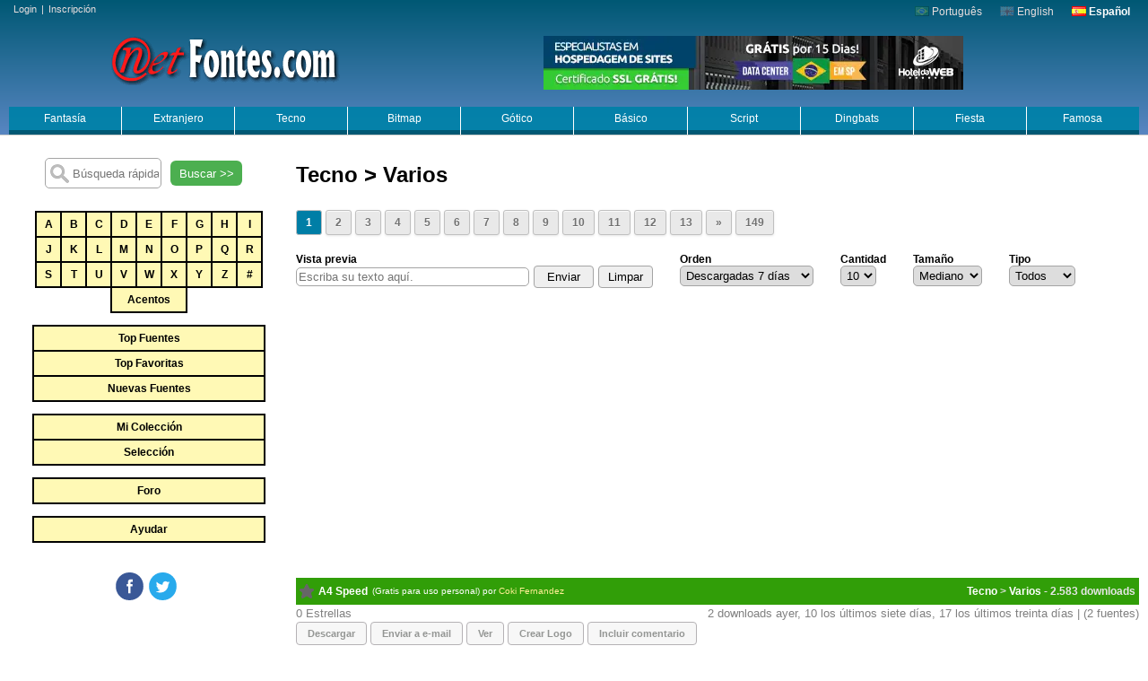

--- FILE ---
content_type: text/html; charset=UTF-8
request_url: https://www.es.netfontes.com/tecno/varios/
body_size: 57089
content:
<!DOCTYPE html><html lang="es"><head><meta charset="UTF-8"><meta name="viewport" content="width=device-width, initial-scale=1"><script async src="https://pagead2.googlesyndication.com/pagead/js/adsbygoogle.js?client=ca-pub-2260184087144698" crossorigin="anonymous"></script><script async src="https://www.googletagmanager.com/gtag/js?id=G-YJKXREN7N6"></script><meta name="author" content="Netfontes"><meta name="Keywords" content=", fontes truetype, gratis, download, truetype, ttf, true type, fontes, fonts, fonte, photoshop, site, design, letras, word, palavras, famosas, fontes para tatuagem, tatoo"><meta name="theme-color" content="#005874"><meta name="description" content="Tecno > Varios (1485 - Fuentes) | Descargar y ver las fuentes truetype gratis categorizadas."><meta property="og:description" content="Tecno > Varios (1485 - Fuentes) | Descargar y ver las fuentes truetype gratis categorizadas."><meta property="og:image" content="https://www.es.netfontes.com/gifs/logotipo6.png"><link rel="alternate" href="https://www.netfontes.com/tecno/varios/" hreflang="x-default"><link rel="alternate" href="https://www.netfontes.com/tecno/varios/" hreflang="pt"><link rel="alternate" href="https://www.en.netfontes.com/tecno/varios/" hreflang="en"><link rel="search" type="application/opensearchdescription+xml" title="Netfontes" href="https://www.es.netfontes.com/Search.xml"><meta name="distribution" content="Global"><link rel="shortcut icon" href="https://www.es.netfontes.com/netfontes.ico" type="image/x-icon"><meta property="og:url" content="https://www.es.netfontes.com/tecno/varios/"><meta property="og:title" content="Netfontes"><link rel="canonical" href="https://www.es.netfontes.com/tecno/varios/"><script type="application/ld+json">{ "@context": "https://schema.org","@type": "Organization","name": "Netfontes","legalName" : "Netfontes","url": "https://www.es.netfontes.com","logo": "https://www.es.netfontes.com/gifs/logotipo6.png","foundingDate": "2018","founders": [{"@type": "Person","name": "Fred"},{"@type": "Person","name": "Fred"} ],"contactPoint": {"@type": "ContactPoint","contactType": "customer support","email": "webmaster@netfontes.com.br","url": "https://www.es.netfontes.com"}}</script><style>

* {margin: 0;padding: 0;box-sizing: border-box}

body{color:#000;text-align:center;overflow-y: scroll;font-family:Verdana, Arial,sans-serif;font-size:12px;}
html{scroll-behavior:smooth}
img{border:0}
a,a:hover,a:active{text-decoration: none}
a:hover{color:#c00}
a:active{color:#f00}
ul{margin:0;padding:0;list-style:none}
h1{margin: 20px 0 25px 0;}
h1,h2{font-family: opensans-bold,"Helvetica Neue",Arial;text-align: left}
form, #mestre{margin:0;padding:0}
#mestre{width:100%;margin:0px auto}
#boxleft{width:330px;float:left}
#content{margin: 10px 0;float: left;width: calc(100% - 340px)}
#content_menor{margin: 10px 0;float: left;width: calc(100% - 360px)}

#top{min-height:150px;clear:both;border-bottom:1px solid #CECFCE;padding:6px 0 0 0;background: #005874; /* Old browsers */ background: -moz-linear-gradient(top,#005874 0%, #5886c2 100%); /* FF3.6+ */ background: -webkit-gradient(linear, left top, left bottom, color-stop(0%,#005874), color-stop(100%,#5886c2)); /* Chrome,Safari4+ */ background: -webkit-linear-gradient(top,#005874 0%,#5886c2 100%); /* Chrome10+,Safari5.1+ */ background: -o-linear-gradient(top,#005874 0%,#5886c2 100%); /* Opera 11.10+ */ background: -ms-linear-gradient(top,#005874 0%,#5886c2 100%); /* IE10+ */ background: linear-gradient(to bottom,#005874 0%,#5886c2 100%); /* W3C */ filter: progid:DXImageTransform.Microsoft.gradient( startColorstr='#005874', endColorstr='#5886c2',GradientType=0 ); /* IE6-9 */}
.tmenu{text-align: right;margin-bottom: 20px}
.lang{display: inline-block}
.lang img{opacity:0.25;vertical-align: -1px}
.lang a{color:#e8dede;margin-right: 20px}
.r{line-height: 22px;color: black;position: absolute;top: -22px;left: 0}
.c1 .r a{color:blue}
.cc a,.cc2 a{background-color: #FFF9B5;margin: 0 -2px -2px 0;border:2px solid #000;line-height:26px;display:inline-block;color: #000;font-weight: bold}
.cc a:hover,.cc2 a:hover{background: orange;transition-duration: 0.5s;}
.cc{width: 260px;margin:auto;padding-bottom: 15px}
.cc a{width:30px}
.cc2{width: 260px;margin: auto;padding-bottom: 15px}
.cc2 a{width:100%}

.cc2_old{background-color: #FFEB3B;background-color:#FFFF00}

.login,.dv{float: left;color:#e8dede;font-size: 11px;margin: -2px 0 0 10px}
.login a, .dv a{color:#e8dede;padding:0 5px}
.login a:hover, .dv a:hover{text-decoration: underline}
.dv{display:none}

.e_star{float: left;width: 25px;height: 30px;cursor:pointer;background:url([data-uri]) no-repeat 4px center;-webkit-transition: -webkit-transform .8s ease-in-out;transition: transform .8s ease-in-out}
.e_star:hover{-webkit-transform: rotate(180deg);transform: rotate(360deg)}

#top_menu{display:flex;padding-top:16px;width: calc(100% - 20px);margin: auto;position: relative;z-index: 2000}
.dropbtn {background: rgba(0, 129, 168, 0.94);color: white;padding: 6px 0px;width:100%;border: none;cursor: pointer;border-bottom: 5px solid #005874;display: block} 

.dropdown {width: 100%;border-right: 1px solid rgb(255, 255, 255)} 
.dropdown-content{z-index:10;opacity:0;visibility:hidden;font-family:arial;border-radius: 0 0 5px 5px;position: absolute;background-color:#d9eafb;min-width: 160px;box-shadow: 0px 8px 16px 0px rgba(0,0,0,0.2);border: 2px #999 solid;text-align:left} 
.dropdown-content a {color: black;padding: 3px 4px;display: block} 
.dropdown-content a:hover {background-color: #007EA6;color:#fff}
.dropdown:hover .dropdown-content {opacity:1;visibility:visible}
.dropdown:hover .dropbtn {border-bottom: 5px solid #F0B000;color:#fff;transition-duration: 0.5s;}


#preview_top{height:355px;margin:10px 10px 0 10px;text-align:left;z-index:-10}
.functions{text-align:left;display:flex;padding-bottom:15px;flex-flow: wrap}
.functions form {padding-right: 30px}
.functions form label{display:block}
#google_top{padding: 10px 0 20px;display: flex}
#ad_error,#ad_error2,#ad_error3{display:none;color: white;font-weight: bold;text-align: center;border: 2px dashed #fefefe;width: calc(100% - 20px);background: red;padding: 50px 0;line-height: 25px;font-size: 18px;margin:auto;}

.iview, .iview a{font-size:small;color:#9B9B9B;text-align:left;padding: 0 0 5px 0;}
.iview a:hover{text-decoration:underline}
.font{display:block;min-height:100px;background-repeat:no-repeat;border-right: solid 15px #fff;margin-bottom: 10px;text-align:left;overflow:hidden}
.font2{display:block;min-height:82px;margin:0 15px 46px 0;text-align:left;overflow:hidden}
.c1{height:30px;background:#319E08;border-start-end-radius: 4px;border-start-start-radius: 4px;position:relative;}
.c1 a{color:white}
.c1 a:hover{text-decoration:underline}
.c2{font-size:small;text-align:right;color:gray;padding:2px 0}
.c3{font-size:small;color:gray;padding:2px 0 0 0px;float:left}
.c3::after{content:" Estrellas";}
.e1,.e2,.d1{float:left;font-weight:bold}
.e2{color:#808080;background:#fff;line-height:22px;margin:3px 0 0 8px;border:1px solid #676767;padding:0 5px;font-size:10px}
.e3{color:#fff;line-height:24px;margin:3px 0 0 0;padding:0 5px;font-size:10px;float:left;font-weight:normal}
.e3 a{font-size:10px;color:#FFEF94}
.d1{float:right;text-align:right;margin-right:4px;color:#E6E6E6}
.e1,.d1{line-height:30px}
.d1::after{content:" downloads"}
.mf{display: flex;margin-bottom: 12px}
.mf li{margin-right:4px;display: flex;}
.mf li a{color:#949694;font-weight:bold;border:1px solid #B5B2B5;font-size:11px;border-radius:4px;background: #F7F7F7;padding:6px 12px;transition-duration: .3s}
.mf li a:hover{border:1px solid #CC0000;color:#CC0000;background:#fff;transition-duration: 0.5s}
.ifont{float:left;margin:15px 0 10px 10px}

#rodape{clear:both;background:#F7F3F7;padding:22px 0;margin-left: 330px}
#rodape li{display:block;padding:2px 0}
#rodape a:hover{color:red}
#rodape a{color:#000}

#logo a{display:block;width:100%;height:100%}
#logo_old{height:60px;min-width:300px;width: 30%;float:left;background-image:url('/gifs/logotipo6.webp');background-repeat:no-repeat;background-position:center top;margin:-5px 0 7px;}

#logo{height:60px;min-width:300px;float:left;background-image:url('/gifs/logotipo6_hover2.png');background-repeat:no-repeat;background-position:center top;margin:-5px 0 7px 100px; transition: 0.2s;}
#logo:hover {transform: scale(1.1, 1.1);}

#logo_old a:hover{background-image:url('/gifs/logotipo6_hover.webp');background-repeat:no-repeat;background-position:center top}
a.skip{position:absolute;left:-999px;width:990px}
.gg{text-align:left;margin:5px 10px;clear:both}
.v{padding:10px 0 20px 0;text-decoration:underline;text-align:left}
.v a{color:#000}
.search{margin:20px auto}
.search label{font-weight:bold}
.search input.txtSearch{width:130px;margin:5px auto;background-color: white;background-image: url('/gifs/si.png');background-position:5px;background-repeat: no-repeat;padding-left: 30px;box-sizing: border-box;height: 34px}

input,select,textarea{border:1px solid #a4a4a4;padding:2px}
input[type=text],input[type=email],input[type=password], select,textarea{border-radius:5px}

.topo{float:right;width:30px;padding:58px 80px 0 0}
.pg {margin:15px 0 20px 0;text-align:left}
.pg .page {display: inline-block;padding: 6px 10px;border-radius: 3px;border: solid 1px #c0c0c0;background: #e9e9e9;box-shadow: inset 0px 1px 0px rgba(255,255,255, .8), 0px 1px 3px rgba(0,0,0, .1);font-size: 12px;font-weight: bold;color: #717171;text-shadow: 0px 1px 0px rgba(255,255,255, 1);margin-right: 4px}
.pg .page:hover{background: #fefefe;background: -webkit-gradient(linear, 0% 0%, 0% 100%, from(#FEFEFE), to(#f0f0f0));background: -moz-linear-gradient(0% 0% 270deg,#FEFEFE, #f0f0f0)}
.pg .page.active {background: #007EA6;color: white;text-shadow: none;box-shadow: none}
.star{height:60px;width:50px;float:left;background:url(/gifs/star.gif) no-repeat center center}
.contentShare{margin:20px 0}
.SocialFace,.SocialTwitter,.SocialGplus{background-size:100px;background-repeat: no-repeat;margin-right:5px;display:inline-block;width:32px;height:31px;cursor:pointer;background-image:url('/gifs/nav_icon.svg')}
.SocialFace{background-position:0px 0px}
.SocialTwitter{background-position:-33px 0px}
.SocialGplus{background-position:-66px 0px}

.sbutton{height: 28px;width: 80px;background-color: #4CAF50;border: none;color: white;text-align: center;display: inline-block;margin: 0 10px;cursor: pointer;border-radius: 6px}
#skyad{padding: 5px 0;width:320px;text-align:center;margin:auto}
#index_gg_160_600{float: right;width: 180px;padding: 5px 0}

.gg_768x90{margin:10px auto;text-align:left}
.google{text-align:left;padding:25px 0}

.mr{margin-right: 180px}
.mr20{margin-right: 20px}
.ptext input[type="submit"] {margin: 0 0 0 5px;padding: 4px 10px;border-radius: 4px}
.mix-bebe{margin:10px 0 10px 5px;padding:0;text-align:center}


@media only screen and (max-width: 500px){.hotel{display: none}.mf li.dn {display: none}.mf{text-align:center}.mix-bebe img{width:100%}}@media only screen and (max-width: 640px){#boxleft, #content, #content_menor, .boxright,#index_gg_160_600,#skyad {width: 100%}body{min-width:0}#rodape{margin: 0}#top_menu{display: inline-block}#logo{width:100%;min-width:0;margin-left:0}.dropdown{width: 50%;float:left}.dropdown-content,.cc{display:none}.bl{border-right:0}.hotel {width:100%}.lang,.login{width: 100%;padding: 5px 0;text-align:center;margin:0}.cc2{width:90%}.contentShare{margin:8px 0 5px 0}.SocialFace,.SocialTwitter,.SocialGplus{background-size:200px;width:64px;height:62px}.SocialFace{background-position:0px 0px}.SocialTwitter{background-position:-66px 0px}.SocialGplus{background-position:-132px 0px}.iview{text-align: center}.dn{display:none}.dv{display:block;width: 100%;text-align: center;margin: 0}.functions, .google_top{flex-flow: column;text-align: center}.functions form {padding:0 0 15px 0}.mr20{margin:0}.pg{text-align:center}.pg a {margin:10px 0}.img_full{width:100%}h1{text-align:center}.font2{overflow-x:auto;margin:0 4px 20px 4px}.c2{display: inline-block;text-align:center;font-size: 1em;}.c3{float: none;font-size: 1em;font-weight: bold;text-align: center;}.e3{display:none}}@media only screen and (max-width: 800px){#logo{width:100%;margin-bottom: 12px;;margin-left:0}.r0{right:0}}@media only screen and (max-width: 930px){.gg_768x90{display:none}}@media only screen and (min-width: 641px) and (max-width: 1120px){#index_gg_160_600{display:none}#content_menor {width: calc(100% - 200px)}}
</style>


<script>
function replaceAll(string, token, newtoken) {	while (string.indexOf(token) != -1) {		string = string.replace(token, newtoken);	}	return string;}
function limpar(){if(document.ptext.txt.value)document.ptext.txt.value='';if(document.ptext2.txt.value)document.ptext2.txt.value='';}
function open_win(theURL,winName,features) {window.open(theURL,winName,features)}
function search(host){window.location = "https://"+host+"/search/"+encodeURIComponent(document.getElementById('query').value.replace(/\\(.)/mg, "$1"))+"?f=1";}
function ord(targ,selObj,restore){return document.Submit.submit()}
function SubmitData(sDataParams){window.location = sDataParams}





<!-- Global site tag (gtag.js) - Google Analytics -->
window.dataLayer = window.dataLayer || [];
function gtag(){dataLayer.push(arguments);}
gtag('js', new Date());

gtag('config', 'G-YJKXREN7N6');







window.onscroll = scrollpos;
function scrollpos(){
	//if(document.getElementById("skyad") || document.getElementById("index_gg_160_600") || document.getElementById("top_menu")){
	if(document.getElementById("skyad") || document.getElementById("index_gg_160_600")){
		ws=window.innerHeight;if(!ws)ws=document.documentElement.offsetHeight;
		scroll1=document.documentElement.scrollTop?document.documentElement.scrollTop:document.body.scrollTop;
		scrollHeight = document.documentElement.scrollHeight?document.documentElement.scrollHeight:document.body.scrollHeight;

    	if(document.getElementById("skyad") && (window.innerWidth>600)){
    		if(scroll1<700 || ws<"350" || scrollHeight<1660)document.getElementById("skyad").style.position="static";
    		else{document.getElementById("skyad").style.position="fixed";document.getElementById("skyad").style.top=0+"px";;document.getElementById("skyad").style.left=5+"px";}
    	}
    	
    	if(document.getElementById("index_gg_160_600") && (window.innerWidth>981)){
    		if(scroll1<150 || ws<"350" || scrollHeight<1660)document.getElementById("index_gg_160_600").style.position="static";
    		else{document.getElementById("index_gg_160_600").style.position="fixed";document.getElementById("index_gg_160_600").style.top=0+"px";document.getElementById("index_gg_160_600").style.right=0+"px";}
    	}
        
   	}
    
    
}

function add_favorite(id,tag){
	var result="",res;
	document.getElementsByClassName("e_star")[tag-1].style.background="url(/gifs/loading.gif) no-repeat 4px center";
	if (window.XMLHttpRequest){xmlhttp=new XMLHttpRequest();}
	else{xmlhttp=new ActiveXObject("Microsoft.XMLHTTP");}

	xmlhttp.onreadystatechange=function(){
		if (xmlhttp.readyState==4 && xmlhttp.status==200){
			result=xmlhttp.responseText;
			res = result.split("\t")
			if(res[1]==1){document.getElementsByClassName("e_star")[tag-1].style.background="url(/gifs/star.png) no-repeat 4px center";}
			else{document.getElementsByClassName("e_star")[tag-1].style.background="url(/gifs/star_off.png) no-repeat 4px center";}
			document.getElementById("r"+id).innerHTML=res[2];
		}
	}
	xmlhttp.open("GET","/add_favorite.php?cod="+id+"&url=%2Fsoirav%2Foncet%2F",true);
	xmlhttp.send();

}


</script>

<script async src="https://securepubads.g.doubleclick.net/tag/js/gpt.js"></script>
<script>
  window.googletag = window.googletag || {cmd: []};
  googletag.cmd.push(function() {
    googletag.defineSlot('/53784903/TOPO', [468, 60], 'div-gpt-ad-1657108960009-0').addService(googletag.pubads());
    googletag.pubads().enableSingleRequest();
    googletag.enableServices();
  });
</script>


<script async src="https://fundingchoicesmessages.google.com/i/pub-2260184087144698?ers=1"></script><script>(function() {function signalGooglefcPresent() {if (!window.frames['googlefcPresent']) {if (document.body) {const iframe = document.createElement('iframe'); iframe.style = 'width: 0; height: 0; border: none; z-index: -1000; left: -1000px; top: -1000px;'; iframe.style.display = 'none'; iframe.name = 'googlefcPresent'; document.body.appendChild(iframe);} else {setTimeout(signalGooglefcPresent, 0);}}}signalGooglefcPresent();})();</script>

<script>(function(){'use strict';function aa(a){var b=0;return function(){return b<a.length?{done:!1,value:a[b++]}:{done:!0}}}var ba=typeof Object.defineProperties=="function"?Object.defineProperty:function(a,b,c){if(a==Array.prototype||a==Object.prototype)return a;a[b]=c.value;return a};
function ca(a){a=["object"==typeof globalThis&&globalThis,a,"object"==typeof window&&window,"object"==typeof self&&self,"object"==typeof global&&global];for(var b=0;b<a.length;++b){var c=a[b];if(c&&c.Math==Math)return c}throw Error("Cannot find global object");}var da=ca(this);function l(a,b){if(b)a:{var c=da;a=a.split(".");for(var d=0;d<a.length-1;d++){var e=a[d];if(!(e in c))break a;c=c[e]}a=a[a.length-1];d=c[a];b=b(d);b!=d&&b!=null&&ba(c,a,{configurable:!0,writable:!0,value:b})}}
function ea(a){return a.raw=a}function n(a){var b=typeof Symbol!="undefined"&&Symbol.iterator&&a[Symbol.iterator];if(b)return b.call(a);if(typeof a.length=="number")return{next:aa(a)};throw Error(String(a)+" is not an iterable or ArrayLike");}function fa(a){for(var b,c=[];!(b=a.next()).done;)c.push(b.value);return c}var ha=typeof Object.create=="function"?Object.create:function(a){function b(){}b.prototype=a;return new b},p;
if(typeof Object.setPrototypeOf=="function")p=Object.setPrototypeOf;else{var q;a:{var ja={a:!0},ka={};try{ka.__proto__=ja;q=ka.a;break a}catch(a){}q=!1}p=q?function(a,b){a.__proto__=b;if(a.__proto__!==b)throw new TypeError(a+" is not extensible");return a}:null}var la=p;
function t(a,b){a.prototype=ha(b.prototype);a.prototype.constructor=a;if(la)la(a,b);else for(var c in b)if(c!="prototype")if(Object.defineProperties){var d=Object.getOwnPropertyDescriptor(b,c);d&&Object.defineProperty(a,c,d)}else a[c]=b[c];a.A=b.prototype}function ma(){for(var a=Number(this),b=[],c=a;c<arguments.length;c++)b[c-a]=arguments[c];return b}l("Object.is",function(a){return a?a:function(b,c){return b===c?b!==0||1/b===1/c:b!==b&&c!==c}});
l("Array.prototype.includes",function(a){return a?a:function(b,c){var d=this;d instanceof String&&(d=String(d));var e=d.length;c=c||0;for(c<0&&(c=Math.max(c+e,0));c<e;c++){var f=d[c];if(f===b||Object.is(f,b))return!0}return!1}});
l("String.prototype.includes",function(a){return a?a:function(b,c){if(this==null)throw new TypeError("The 'this' value for String.prototype.includes must not be null or undefined");if(b instanceof RegExp)throw new TypeError("First argument to String.prototype.includes must not be a regular expression");return this.indexOf(b,c||0)!==-1}});l("Number.MAX_SAFE_INTEGER",function(){return 9007199254740991});
l("Number.isFinite",function(a){return a?a:function(b){return typeof b!=="number"?!1:!isNaN(b)&&b!==Infinity&&b!==-Infinity}});l("Number.isInteger",function(a){return a?a:function(b){return Number.isFinite(b)?b===Math.floor(b):!1}});l("Number.isSafeInteger",function(a){return a?a:function(b){return Number.isInteger(b)&&Math.abs(b)<=Number.MAX_SAFE_INTEGER}});
l("Math.trunc",function(a){return a?a:function(b){b=Number(b);if(isNaN(b)||b===Infinity||b===-Infinity||b===0)return b;var c=Math.floor(Math.abs(b));return b<0?-c:c}});/*

 Copyright The Closure Library Authors.
 SPDX-License-Identifier: Apache-2.0
*/
var u=this||self;function v(a,b){a:{var c=["CLOSURE_FLAGS"];for(var d=u,e=0;e<c.length;e++)if(d=d[c[e]],d==null){c=null;break a}c=d}a=c&&c[a];return a!=null?a:b}function w(a){return a};function na(a){u.setTimeout(function(){throw a;},0)};var oa=v(610401301,!1),pa=v(188588736,!0),qa=v(645172343,v(1,!0));var x,ra=u.navigator;x=ra?ra.userAgentData||null:null;function z(a){return oa?x?x.brands.some(function(b){return(b=b.brand)&&b.indexOf(a)!=-1}):!1:!1}function A(a){var b;a:{if(b=u.navigator)if(b=b.userAgent)break a;b=""}return b.indexOf(a)!=-1};function B(){return oa?!!x&&x.brands.length>0:!1}function C(){return B()?z("Chromium"):(A("Chrome")||A("CriOS"))&&!(B()?0:A("Edge"))||A("Silk")};var sa=B()?!1:A("Trident")||A("MSIE");!A("Android")||C();C();A("Safari")&&(C()||(B()?0:A("Coast"))||(B()?0:A("Opera"))||(B()?0:A("Edge"))||(B()?z("Microsoft Edge"):A("Edg/"))||B()&&z("Opera"));var ta={},D=null;var ua=typeof Uint8Array!=="undefined",va=!sa&&typeof btoa==="function";var wa;function E(){return typeof BigInt==="function"};var F=typeof Symbol==="function"&&typeof Symbol()==="symbol";function xa(a){return typeof Symbol==="function"&&typeof Symbol()==="symbol"?Symbol():a}var G=xa(),ya=xa("2ex");var za=F?function(a,b){a[G]|=b}:function(a,b){a.g!==void 0?a.g|=b:Object.defineProperties(a,{g:{value:b,configurable:!0,writable:!0,enumerable:!1}})},H=F?function(a){return a[G]|0}:function(a){return a.g|0},I=F?function(a){return a[G]}:function(a){return a.g},J=F?function(a,b){a[G]=b}:function(a,b){a.g!==void 0?a.g=b:Object.defineProperties(a,{g:{value:b,configurable:!0,writable:!0,enumerable:!1}})};function Aa(a,b){J(b,(a|0)&-14591)}function Ba(a,b){J(b,(a|34)&-14557)};var K={},Ca={};function Da(a){return!(!a||typeof a!=="object"||a.g!==Ca)}function Ea(a){return a!==null&&typeof a==="object"&&!Array.isArray(a)&&a.constructor===Object}function L(a,b,c){if(!Array.isArray(a)||a.length)return!1;var d=H(a);if(d&1)return!0;if(!(b&&(Array.isArray(b)?b.includes(c):b.has(c))))return!1;J(a,d|1);return!0};var M=0,N=0;function Fa(a){var b=a>>>0;M=b;N=(a-b)/4294967296>>>0}function Ga(a){if(a<0){Fa(-a);var b=n(Ha(M,N));a=b.next().value;b=b.next().value;M=a>>>0;N=b>>>0}else Fa(a)}function Ia(a,b){b>>>=0;a>>>=0;if(b<=2097151)var c=""+(4294967296*b+a);else E()?c=""+(BigInt(b)<<BigInt(32)|BigInt(a)):(c=(a>>>24|b<<8)&16777215,b=b>>16&65535,a=(a&16777215)+c*6777216+b*6710656,c+=b*8147497,b*=2,a>=1E7&&(c+=a/1E7>>>0,a%=1E7),c>=1E7&&(b+=c/1E7>>>0,c%=1E7),c=b+Ja(c)+Ja(a));return c}
function Ja(a){a=String(a);return"0000000".slice(a.length)+a}function Ha(a,b){b=~b;a?a=~a+1:b+=1;return[a,b]};var Ka=/^-?([1-9][0-9]*|0)(\.[0-9]+)?$/;var O;function La(a,b){O=b;a=new a(b);O=void 0;return a}
function P(a,b,c){a==null&&(a=O);O=void 0;if(a==null){var d=96;c?(a=[c],d|=512):a=[];b&&(d=d&-16760833|(b&1023)<<14)}else{if(!Array.isArray(a))throw Error("narr");d=H(a);if(d&2048)throw Error("farr");if(d&64)return a;d|=64;if(c&&(d|=512,c!==a[0]))throw Error("mid");a:{c=a;var e=c.length;if(e){var f=e-1;if(Ea(c[f])){d|=256;b=f-(+!!(d&512)-1);if(b>=1024)throw Error("pvtlmt");d=d&-16760833|(b&1023)<<14;break a}}if(b){b=Math.max(b,e-(+!!(d&512)-1));if(b>1024)throw Error("spvt");d=d&-16760833|(b&1023)<<
14}}}J(a,d);return a};function Ma(a){switch(typeof a){case "number":return isFinite(a)?a:String(a);case "boolean":return a?1:0;case "object":if(a)if(Array.isArray(a)){if(L(a,void 0,0))return}else if(ua&&a!=null&&a instanceof Uint8Array){if(va){for(var b="",c=0,d=a.length-10240;c<d;)b+=String.fromCharCode.apply(null,a.subarray(c,c+=10240));b+=String.fromCharCode.apply(null,c?a.subarray(c):a);a=btoa(b)}else{b===void 0&&(b=0);if(!D){D={};c="ABCDEFGHIJKLMNOPQRSTUVWXYZabcdefghijklmnopqrstuvwxyz0123456789".split("");d=["+/=",
"+/","-_=","-_.","-_"];for(var e=0;e<5;e++){var f=c.concat(d[e].split(""));ta[e]=f;for(var g=0;g<f.length;g++){var h=f[g];D[h]===void 0&&(D[h]=g)}}}b=ta[b];c=Array(Math.floor(a.length/3));d=b[64]||"";for(e=f=0;f<a.length-2;f+=3){var k=a[f],m=a[f+1];h=a[f+2];g=b[k>>2];k=b[(k&3)<<4|m>>4];m=b[(m&15)<<2|h>>6];h=b[h&63];c[e++]=g+k+m+h}g=0;h=d;switch(a.length-f){case 2:g=a[f+1],h=b[(g&15)<<2]||d;case 1:a=a[f],c[e]=b[a>>2]+b[(a&3)<<4|g>>4]+h+d}a=c.join("")}return a}}return a};function Na(a,b,c){a=Array.prototype.slice.call(a);var d=a.length,e=b&256?a[d-1]:void 0;d+=e?-1:0;for(b=b&512?1:0;b<d;b++)a[b]=c(a[b]);if(e){b=a[b]={};for(var f in e)Object.prototype.hasOwnProperty.call(e,f)&&(b[f]=c(e[f]))}return a}function Oa(a,b,c,d,e){if(a!=null){if(Array.isArray(a))a=L(a,void 0,0)?void 0:e&&H(a)&2?a:Pa(a,b,c,d!==void 0,e);else if(Ea(a)){var f={},g;for(g in a)Object.prototype.hasOwnProperty.call(a,g)&&(f[g]=Oa(a[g],b,c,d,e));a=f}else a=b(a,d);return a}}
function Pa(a,b,c,d,e){var f=d||c?H(a):0;d=d?!!(f&32):void 0;a=Array.prototype.slice.call(a);for(var g=0;g<a.length;g++)a[g]=Oa(a[g],b,c,d,e);c&&c(f,a);return a}function Qa(a){return a.s===K?a.toJSON():Ma(a)};function Ra(a,b,c){c=c===void 0?Ba:c;if(a!=null){if(ua&&a instanceof Uint8Array)return b?a:new Uint8Array(a);if(Array.isArray(a)){var d=H(a);if(d&2)return a;b&&(b=d===0||!!(d&32)&&!(d&64||!(d&16)));return b?(J(a,(d|34)&-12293),a):Pa(a,Ra,d&4?Ba:c,!0,!0)}a.s===K&&(c=a.h,d=I(c),a=d&2?a:La(a.constructor,Sa(c,d,!0)));return a}}function Sa(a,b,c){var d=c||b&2?Ba:Aa,e=!!(b&32);a=Na(a,b,function(f){return Ra(f,e,d)});za(a,32|(c?2:0));return a};function Ta(a,b){a=a.h;return Ua(a,I(a),b)}function Va(a,b,c,d){b=d+(+!!(b&512)-1);if(!(b<0||b>=a.length||b>=c))return a[b]}
function Ua(a,b,c,d){if(c===-1)return null;var e=b>>14&1023||536870912;if(c>=e){if(b&256)return a[a.length-1][c]}else{var f=a.length;if(d&&b&256&&(d=a[f-1][c],d!=null)){if(Va(a,b,e,c)&&ya!=null){var g;a=(g=wa)!=null?g:wa={};g=a[ya]||0;g>=4||(a[ya]=g+1,g=Error(),g.__closure__error__context__984382||(g.__closure__error__context__984382={}),g.__closure__error__context__984382.severity="incident",na(g))}return d}return Va(a,b,e,c)}}
function Wa(a,b,c,d,e){var f=b>>14&1023||536870912;if(c>=f||e&&!qa){var g=b;if(b&256)e=a[a.length-1];else{if(d==null)return;e=a[f+(+!!(b&512)-1)]={};g|=256}e[c]=d;c<f&&(a[c+(+!!(b&512)-1)]=void 0);g!==b&&J(a,g)}else a[c+(+!!(b&512)-1)]=d,b&256&&(a=a[a.length-1],c in a&&delete a[c])}
function Xa(a,b){var c=Ya;var d=d===void 0?!1:d;var e=a.h;var f=I(e),g=Ua(e,f,b,d);if(g!=null&&typeof g==="object"&&g.s===K)c=g;else if(Array.isArray(g)){var h=H(g),k=h;k===0&&(k|=f&32);k|=f&2;k!==h&&J(g,k);c=new c(g)}else c=void 0;c!==g&&c!=null&&Wa(e,f,b,c,d);e=c;if(e==null)return e;a=a.h;f=I(a);f&2||(g=e,c=g.h,h=I(c),g=h&2?La(g.constructor,Sa(c,h,!1)):g,g!==e&&(e=g,Wa(a,f,b,e,d)));return e}function Za(a,b){a=Ta(a,b);return a==null||typeof a==="string"?a:void 0}
function $a(a,b){var c=c===void 0?0:c;a=Ta(a,b);if(a!=null)if(b=typeof a,b==="number"?Number.isFinite(a):b!=="string"?0:Ka.test(a))if(typeof a==="number"){if(a=Math.trunc(a),!Number.isSafeInteger(a)){Ga(a);b=M;var d=N;if(a=d&2147483648)b=~b+1>>>0,d=~d>>>0,b==0&&(d=d+1>>>0);b=d*4294967296+(b>>>0);a=a?-b:b}}else if(b=Math.trunc(Number(a)),Number.isSafeInteger(b))a=String(b);else{if(b=a.indexOf("."),b!==-1&&(a=a.substring(0,b)),!(a[0]==="-"?a.length<20||a.length===20&&Number(a.substring(0,7))>-922337:
a.length<19||a.length===19&&Number(a.substring(0,6))<922337)){if(a.length<16)Ga(Number(a));else if(E())a=BigInt(a),M=Number(a&BigInt(4294967295))>>>0,N=Number(a>>BigInt(32)&BigInt(4294967295));else{b=+(a[0]==="-");N=M=0;d=a.length;for(var e=b,f=(d-b)%6+b;f<=d;e=f,f+=6)e=Number(a.slice(e,f)),N*=1E6,M=M*1E6+e,M>=4294967296&&(N+=Math.trunc(M/4294967296),N>>>=0,M>>>=0);b&&(b=n(Ha(M,N)),a=b.next().value,b=b.next().value,M=a,N=b)}a=M;b=N;b&2147483648?E()?a=""+(BigInt(b|0)<<BigInt(32)|BigInt(a>>>0)):(b=
n(Ha(a,b)),a=b.next().value,b=b.next().value,a="-"+Ia(a,b)):a=Ia(a,b)}}else a=void 0;return a!=null?a:c}function R(a,b){var c=c===void 0?"":c;a=Za(a,b);return a!=null?a:c};var S;function T(a,b,c){this.h=P(a,b,c)}T.prototype.toJSON=function(){return ab(this)};T.prototype.s=K;T.prototype.toString=function(){try{return S=!0,ab(this).toString()}finally{S=!1}};
function ab(a){var b=S?a.h:Pa(a.h,Qa,void 0,void 0,!1);var c=!S;var d=pa?void 0:a.constructor.v;var e=I(c?a.h:b);if(a=b.length){var f=b[a-1],g=Ea(f);g?a--:f=void 0;e=+!!(e&512)-1;var h=b;if(g){b:{var k=f;var m={};g=!1;if(k)for(var r in k)if(Object.prototype.hasOwnProperty.call(k,r))if(isNaN(+r))m[r]=k[r];else{var y=k[r];Array.isArray(y)&&(L(y,d,+r)||Da(y)&&y.size===0)&&(y=null);y==null&&(g=!0);y!=null&&(m[r]=y)}if(g){for(var Q in m)break b;m=null}else m=k}k=m==null?f!=null:m!==f}for(var ia;a>0;a--){Q=
a-1;r=h[Q];Q-=e;if(!(r==null||L(r,d,Q)||Da(r)&&r.size===0))break;ia=!0}if(h!==b||k||ia){if(!c)h=Array.prototype.slice.call(h,0,a);else if(ia||k||m)h.length=a;m&&h.push(m)}b=h}return b};function bb(a){return function(b){if(b==null||b=="")b=new a;else{b=JSON.parse(b);if(!Array.isArray(b))throw Error("dnarr");za(b,32);b=La(a,b)}return b}};function cb(a){this.h=P(a)}t(cb,T);var db=bb(cb);var U;function V(a){this.g=a}V.prototype.toString=function(){return this.g+""};var eb={};function fb(a){if(U===void 0){var b=null;var c=u.trustedTypes;if(c&&c.createPolicy){try{b=c.createPolicy("goog#html",{createHTML:w,createScript:w,createScriptURL:w})}catch(d){u.console&&u.console.error(d.message)}U=b}else U=b}a=(b=U)?b.createScriptURL(a):a;return new V(a,eb)};/*

 SPDX-License-Identifier: Apache-2.0
*/
function gb(a){var b=ma.apply(1,arguments);if(b.length===0)return fb(a[0]);for(var c=a[0],d=0;d<b.length;d++)c+=encodeURIComponent(b[d])+a[d+1];return fb(c)};function hb(a,b){a.src=b instanceof V&&b.constructor===V?b.g:"type_error:TrustedResourceUrl";var c,d;(c=(b=(d=(c=(a.ownerDocument&&a.ownerDocument.defaultView||window).document).querySelector)==null?void 0:d.call(c,"script[nonce]"))?b.nonce||b.getAttribute("nonce")||"":"")&&a.setAttribute("nonce",c)};function ib(){return Math.floor(Math.random()*2147483648).toString(36)+Math.abs(Math.floor(Math.random()*2147483648)^Date.now()).toString(36)};function jb(a,b){b=String(b);a.contentType==="application/xhtml+xml"&&(b=b.toLowerCase());return a.createElement(b)}function kb(a){this.g=a||u.document||document};function lb(a){a=a===void 0?document:a;return a.createElement("script")};function mb(a,b,c,d,e,f){try{var g=a.g,h=lb(g);h.async=!0;hb(h,b);g.head.appendChild(h);h.addEventListener("load",function(){e();d&&g.head.removeChild(h)});h.addEventListener("error",function(){c>0?mb(a,b,c-1,d,e,f):(d&&g.head.removeChild(h),f())})}catch(k){f()}};var nb=u.atob("aHR0cHM6Ly93d3cuZ3N0YXRpYy5jb20vaW1hZ2VzL2ljb25zL21hdGVyaWFsL3N5c3RlbS8xeC93YXJuaW5nX2FtYmVyXzI0ZHAucG5n"),ob=u.atob("WW91IGFyZSBzZWVpbmcgdGhpcyBtZXNzYWdlIGJlY2F1c2UgYWQgb3Igc2NyaXB0IGJsb2NraW5nIHNvZnR3YXJlIGlzIGludGVyZmVyaW5nIHdpdGggdGhpcyBwYWdlLg=="),pb=u.atob("RGlzYWJsZSBhbnkgYWQgb3Igc2NyaXB0IGJsb2NraW5nIHNvZnR3YXJlLCB0aGVuIHJlbG9hZCB0aGlzIHBhZ2Uu");function qb(a,b,c){this.i=a;this.u=b;this.o=c;this.g=null;this.j=[];this.m=!1;this.l=new kb(this.i)}
function rb(a){if(a.i.body&&!a.m){var b=function(){sb(a);u.setTimeout(function(){tb(a,3)},50)};mb(a.l,a.u,2,!0,function(){u[a.o]||b()},b);a.m=!0}}
function sb(a){for(var b=W(1,5),c=0;c<b;c++){var d=X(a);a.i.body.appendChild(d);a.j.push(d)}b=X(a);b.style.bottom="0";b.style.left="0";b.style.position="fixed";b.style.width=W(100,110).toString()+"%";b.style.zIndex=W(2147483544,2147483644).toString();b.style.backgroundColor=ub(249,259,242,252,219,229);b.style.boxShadow="0 0 12px #888";b.style.color=ub(0,10,0,10,0,10);b.style.display="flex";b.style.justifyContent="center";b.style.fontFamily="Roboto, Arial";c=X(a);c.style.width=W(80,85).toString()+
"%";c.style.maxWidth=W(750,775).toString()+"px";c.style.margin="24px";c.style.display="flex";c.style.alignItems="flex-start";c.style.justifyContent="center";d=jb(a.l.g,"IMG");d.className=ib();d.src=nb;d.alt="Warning icon";d.style.height="24px";d.style.width="24px";d.style.paddingRight="16px";var e=X(a),f=X(a);f.style.fontWeight="bold";f.textContent=ob;var g=X(a);g.textContent=pb;Y(a,e,f);Y(a,e,g);Y(a,c,d);Y(a,c,e);Y(a,b,c);a.g=b;a.i.body.appendChild(a.g);b=W(1,5);for(c=0;c<b;c++)d=X(a),a.i.body.appendChild(d),
a.j.push(d)}function Y(a,b,c){for(var d=W(1,5),e=0;e<d;e++){var f=X(a);b.appendChild(f)}b.appendChild(c);c=W(1,5);for(d=0;d<c;d++)e=X(a),b.appendChild(e)}function W(a,b){return Math.floor(a+Math.random()*(b-a))}function ub(a,b,c,d,e,f){return"rgb("+W(Math.max(a,0),Math.min(b,255)).toString()+","+W(Math.max(c,0),Math.min(d,255)).toString()+","+W(Math.max(e,0),Math.min(f,255)).toString()+")"}function X(a){a=jb(a.l.g,"DIV");a.className=ib();return a}
function tb(a,b){b<=0||a.g!=null&&a.g.offsetHeight!==0&&a.g.offsetWidth!==0||(vb(a),sb(a),u.setTimeout(function(){tb(a,b-1)},50))}function vb(a){for(var b=n(a.j),c=b.next();!c.done;c=b.next())(c=c.value)&&c.parentNode&&c.parentNode.removeChild(c);a.j=[];(b=a.g)&&b.parentNode&&b.parentNode.removeChild(b);a.g=null};function wb(a,b,c,d,e){function f(k){document.body?g(document.body):k>0?u.setTimeout(function(){f(k-1)},e):b()}function g(k){k.appendChild(h);u.setTimeout(function(){h?(h.offsetHeight!==0&&h.offsetWidth!==0?b():a(),h.parentNode&&h.parentNode.removeChild(h)):a()},d)}var h=xb(c);f(3)}function xb(a){var b=document.createElement("div");b.className=a;b.style.width="1px";b.style.height="1px";b.style.position="absolute";b.style.left="-10000px";b.style.top="-10000px";b.style.zIndex="-10000";return b};function Ya(a){this.h=P(a)}t(Ya,T);function yb(a){this.h=P(a)}t(yb,T);var zb=bb(yb);function Ab(a){if(!a)return null;a=Za(a,4);var b;a===null||a===void 0?b=null:b=fb(a);return b};var Bb=ea([""]),Cb=ea([""]);function Db(a,b){this.m=a;this.o=new kb(a.document);this.g=b;this.j=R(this.g,1);this.u=Ab(Xa(this.g,2))||gb(Bb);this.i=!1;b=Ab(Xa(this.g,13))||gb(Cb);this.l=new qb(a.document,b,R(this.g,12))}Db.prototype.start=function(){Eb(this)};
function Eb(a){Fb(a);mb(a.o,a.u,3,!1,function(){a:{var b=a.j;var c=u.btoa(b);if(c=u[c]){try{var d=db(u.atob(c))}catch(e){b=!1;break a}b=b===Za(d,1)}else b=!1}b?Z(a,R(a.g,14)):(Z(a,R(a.g,8)),rb(a.l))},function(){wb(function(){Z(a,R(a.g,7));rb(a.l)},function(){return Z(a,R(a.g,6))},R(a.g,9),$a(a.g,10),$a(a.g,11))})}function Z(a,b){a.i||(a.i=!0,a=new a.m.XMLHttpRequest,a.open("GET",b,!0),a.send())}function Fb(a){var b=u.btoa(a.j);a.m[b]&&Z(a,R(a.g,5))};(function(a,b){u[a]=function(){var c=ma.apply(0,arguments);u[a]=function(){};b.call.apply(b,[null].concat(c instanceof Array?c:fa(n(c))))}})("__h82AlnkH6D91__",function(a){typeof window.atob==="function"&&(new Db(window,zb(window.atob(a)))).start()});}).call(this);

window.__h82AlnkH6D91__("[base64]/[base64]/[base64]/[base64]");</script><title>Tecno > Varios | Netfontes</title></head><body onkeydown="return verifyKey(event)"><header id="top"><div class="tmenu"><div class="dv"><a href="?mobile=0">Version de escritorio</a></div><div class="login"><a href="/login.php?url=/soirav/oncet/">Login</a>|<a href="/register.php">Inscripción</a></div><div  class="lang"><a href="https://www.netfontes.com/tecno/varios/"><img alt="" width="16" height="11" src="[data-uri]">&nbsp;Português</a><a href="https://www.en.netfontes.com/tecno/varios/"><img alt="" width="16" height="11" src="[data-uri]">&nbsp;English</a><a style="font-weight: bold;color: white" href="https://www.es.netfontes.com/tecno/varios/"><img alt="" style="opacity:1" width="16" height="11" src="[data-uri]">&nbsp;Español</a></div></div><div id="logo"><a href="https://www.es.netfontes.com" title="Netfontes - Descargar fuentes gratis" target="_top"></a></div>

<a class="hotel" href="https://www.hoteldaweb.com.br/hospedagem-de-sites/" rel="nofollow" target="_blank"><img  width="468" height="60" src="/hoteldaweb/hospedagem-de-sites-468x60.webp" alt="image hotel" title="Hospedagem de sites com 15 dias GRÁTIS para testar! Hotel da WEB"></a><nav id="top_menu"><div class="dropdown"><a href="/fantasia/" class="dropbtn">Fantasía</a><nav class="dropdown-content"><a href="/fantasia/animacion/">Animación</a><a href="/fantasia/tebeocomic/">Tebeo,Cómic</a><a href="/fantasia/groovy/">Groovy</a><a href="/fantasia/old-school/">Old School</a><a href="/fantasia/rizos/">Rizos</a><a href="/fantasia/oeste/">Oeste</a><a href="/fantasia/desgastado/">Desgastado</a><a href="/fantasia/distorsionado/">Distorsionado</a><a href="/fantasia/destrozado/">Destrozado</a><a href="/fantasia/terror/">Terror</a><a href="/fantasia/fuegohielo/">Fuego,Hielo</a><a href="/fantasia/decoracion/">Decoración</a><a href="/fantasia/maquina-de-escribir/">Máquina de escribir</a><a href="/fantasia/stencilarmy/">Stencil,Army</a><a href="/fantasia/retro/">Retro</a><a href="/fantasia/iniciales/">Iniciales</a><a href="/fantasia/cuadricula/">Cuadrícula</a><a href="/fantasia/sexy/">Sexy</a><a href="/fantasia/varios/">Varios</a></nav></div><div class="dropdown bl"><a href="/extranjero/" class="dropbtn">Extranjero</a><nav class="dropdown-content"><a href="/extranjero/chinojapones/">Chino,Japonés</a><a href="/extranjero/arabe/">Árabe</a><a href="/extranjero/mexicano/">Mexicano</a><a href="/extranjero/romanogriego/">Romano,Griego</a><a href="/extranjero/ruso/">Ruso</a><a href="/extranjero/varios/">Varios</a></nav></div><div class="dropdown"><a href="/tecno/" class="dropbtn">Tecno</a><nav class="dropdown-content"><a href="/tecno/cuadrado/">Cuadrado</a><a href="/tecno/lcd/">LCD</a><a href="/tecno/ciencia-ficcion/">Ciencia ficción</a><a href="/tecno/varios/">Varios</a></nav></div><div class="dropdown bl"><a href="/bitmap/" class="dropbtn">Bitmap</a><nav class="dropdown-content"><a href="/bitmap/pixelbitmap/">Pixel/Bitmap</a></nav></div><div class="dropdown"><a href="/gotico/" class="dropbtn">Gótico</a><nav class="dropdown-content"><a href="/gotico/medieval/">Medieval</a><a href="/gotico/moderno/">Moderno</a><a href="/gotico/celta/">Celta</a><a href="/gotico/iniciales/">Iniciales</a><a href="/gotico/varios/">Varios</a></nav></div><div class="dropdown bl"><a href="/basico/" class="dropbtn">Básico</a><nav class="dropdown-content"><a href="/basico/sans-serif/">Sans serif</a><a href="/basico/serif/">Serif</a><a href="/basico/ancho-fijo/">Ancho fijo</a><a href="/basico/varios/">Varios</a></nav></div><div class="dropdown"><a href="/script/" class="dropbtn">Script</a><nav class="dropdown-content"><a href="/script/caligrafia/">Caligrafía</a><a href="/script/escolar/">Escolar</a><a href="/script/manuscrito/">Manuscrito</a><a href="/script/brochapincel/">Brocha,Pincel</a><a href="/script/garabato/">Garabato</a><a href="/script/graffiti/">Graffiti</a><a href="/script/old-school/">Old School</a><a href="/script/various/">Various</a></nav></div><div class="dropdown bl"><a href="/dingbats/" class="dropbtn">Dingbats</a><nav class="dropdown-content"><a href="/dingbats/aliens/">Aliens</a><a href="/dingbats/animales/">Animales</a><a href="/dingbats/asia/">Asia</a><a href="/dingbats/antiguo/">Antiguo</a><a href="/dingbats/runaselfico/">Runas,Élfico</a><a href="/dingbats/esoterico/">Esotérico</a><a href="/dingbats/fantastico/">Fantástico</a><a href="/dingbats/terror/">Terror</a><a href="/dingbats/juegos/">Juegos</a><a href="/dingbats/formas/">Formas</a><a href="/dingbats/codigos-de-barras/">Códigos de barras</a><a href="/dingbats/naturaleza/">Naturaleza</a><a href="/dingbats/deporte/">Deporte</a><a href="/dingbats/caras/">Caras</a><a href="/dingbats/ninos/">Niños</a><a href="/dingbats/tvcine/">TV,Cine</a><a href="/dingbats/logos/">Logos</a><a href="/dingbats/sexy/">Sexy</a><a href="/dingbats/ejercito/">Ejército</a><a href="/dingbats/especial/">Especial</a><a href="/dingbats/musica/">Musica</a><a href="/dingbats/varios/">Varios</a></nav></div><div class="dropdown"><a href="/fiesta/" class="dropbtn">Fiesta</a><nav class="dropdown-content"><a href="/fiesta/san-valentin/">San Valentín</a><a href="/fiesta/pascua/">Pascua</a><a href="/fiesta/halloween/">Halloween</a><a href="/fiesta/navidad/">Navidad</a><a href="/fiesta/various/">Various</a></nav></div><div class="dropdown bl" style="border-right:0;"><a href="/famosa/" class="dropbtn">Famosa</a><nav class="dropdown-content" style="right:0;"><a href="/famosa/tv/">TV</a><a href="/famosa/filme/">Filme</a><a href="/famosa/musica/">Música</a><a href="/famosa/juegos/">Juegos</a><a href="/famosa/bebidaalimento/">Bebida,Alimento</a><a href="/famosa/varios/">Varios</a></nav></div></nav></header><div id="boxleft"><div class="search"><input type="text" size="20" placeholder="Búsqueda rápida" value="" name="query" id="query" class="txtSearch" onkeydown="if (event.keyCode == 13) search('www.es.netfontes.com')"/><button class="sbutton" onClick="search('www.es.netfontes.com')">Buscar >></button><input type="hidden" value="1" name="op" /></div><div class="cc"><a href="/fonts/a/">A</a><a href="/fonts/b/">B</a><a href="/fonts/c/">C</a><a href="/fonts/d/">D</a><a href="/fonts/e/">E</a><a href="/fonts/f/">F</a><a href="/fonts/g/">G</a><a href="/fonts/h/">H</a><a href="/fonts/i/">I</a><a href="/fonts/j/">J</a><a href="/fonts/k/">K</a><a href="/fonts/l/">L</a><a href="/fonts/m/">M</a><a href="/fonts/n/">N</a><a href="/fonts/o/">O</a><a href="/fonts/p/">P</a><a href="/fonts/q/">Q</a><a href="/fonts/r/">R</a><a href="/fonts/s/">S</a><a href="/fonts/t/">T</a><a href="/fonts/u/">U</a><a href="/fonts/v/">V</a><a href="/fonts/w/">W</a><a href="/fonts/x/">X</a><a href="/fonts/y/">Y</a><a href="/fonts/z/">Z</a><a href="/fonts/numeros/">#</a><a style="width: 86px;" href="/fonts/acentuadas/">Acentos</a></div><div class="cc2"><a href="/top-fonts/">Top Fuentes</a><a href="/stars/">Top Favoritas</a><a href="/new/">Nuevas Fuentes</a></div><div class="cc2"><a href="/login.php">Mi Colección</a><a href="/selecao.php">Selección</a></div><div class="cc2"><a href="/forum.php">Foro</a></div><div class="cc2"><a href="/help/" title="Ajuda">Ayudar</a></div><ul class="contentShare"><li class="SocialFace" onclick="window.open('https://www.facebook.com/sharer/sharer.php?u=https://www.es.netfontes.com/tecno/varios/', 'social', 'width=600, height=500');"></li><li class="SocialTwitter" onclick="window.open('https://twitter.com/intent/tweet?text=Netfontes&url=https://www.es.netfontes.com/tecno/varios/', 'social', 'width=600, height=500');"></li></ul><div id="skyad" class="dn"><ins class="adsbygoogle" style="display:block" data-ad-client="ca-pub-2260184087144698" data-ad-slot="8114408758" data-ad-format="auto" data-full-width-responsive="true"></ins> <script> (adsbygoogle = window.adsbygoogle || []).push({}); </script></div>




</div><div id="content"><h1>Tecno > Varios</h1><nav class="pg"><a href="?pag=1" class="page active">1</a><a href="?pag=2" class="page">2</a><a href="?pag=3" class="page">3</a><a href="?pag=4" class="page">4</a><a href="?pag=5" class="page">5</a><a href="?pag=6" class="page">6</a><a href="?pag=7" class="page">7</a><a href="?pag=8" class="page">8</a><a href="?pag=9" class="page">9</a><a href="?pag=10" class="page">10</a><a href="?pag=11" class="page">11</a><a href="?pag=12" class="page">12</a><a href="?pag=13" class="page">13</a><a href="?pag=2" class="page">&#187;</a><a href="?pag=149" class="page">149</a></nav><div class="preview_top"><div class="functions"><form method="get" name="ptext" class="ptext"><label accesskey="f" for="txt" style="font-weight:bold">Vista previa</label><input onkeydown="if(event.keyCode == 13) this.form.submit()" maxlength="80" type="text" size="45" style="width:260px;" value=""  name="txt" id="txt" class="" title="Escriba su texto aquí."  placeholder="Escriba su texto aquí."/><input type="hidden" name="pag" value="1"><input type="submit" value="&nbsp;Enviar&nbsp;" /><input type="submit" value="Limpar" onclick='limpar();' /></form><form method="get" name="ordem"><label for="ordem" style="font-weight:bold">Orden</label><select id="ordem" name="ordem" onchange="Javascript:SubmitData(this.value)" style="z-index:-10"><option value="?ordem=nome">Nombre<option value="?ordem=down">Descargas<option value="?ordem=down_yest">Descargar ayer<option value="?ordem=down_week" selected>Descargadas 7 días<option value="?ordem=down_month">Descargadas 30 días<option value="?ordem=novas">Nuevas<option value="?ordem=pop">Top Favoritas<option value="?ordem=accents">Fecha</select></form><form method="get" name="qpp"><label for="qpp" style="font-weight:bold">Cantidad</label><select id="qpp" name="qpp" onchange="this.form.submit()" style="z-index:-10"><option value="10" selected>10<option value="20">20<option value="30">30</select></form><form method="get" name="size"><input type="hidden" name="pag" value="1"><label for="size" style="font-weight:bold">Tamaño</label><select id="size" name="size" onchange="this.form.submit()" style="z-index:-10"><option value="s">Pequeño<option value="m" selected>Mediano<option value="l">Gramde</select></form><form method="get" name="t"><label for="t" style="font-weight:bold">Tipo</label><select id="t" name="t" onchange="this.form.submit()" style="z-index:-10"><option value="t" selected>Todos<option value="a">Acentos<option value="e">Euro<option value="c">Dollar</select></form></div></div>
<div style="text-align: left;margin: 5px 0 20px 0;">
<ins class="adsbygoogle" style="display:inline-block;width:970px;height:90px" data-ad-client="ca-pub-2260184087144698" data-ad-slot="5461585878"></ins><script>(adsbygoogle = window.adsbygoogle || []).push({});</script>
</div><div class="c1"><div class="e_star"  onclick="add_favorite(35413,1)" title="Adicionar A4 Speed a minha lista"></div><div class="e1"><a href="/view/a4_speed/" title="View">A4 Speed</a></div><div class="e3">(Gratis para uso personal) por <a href="/autor/Coki-Fernandez.id_0">Coki Fernandez</a></div><div id="r35413" class="r"></div><div class="d1 dn"><a href="/tecno/" title="Tecno">Tecno</a> > <a href="/tecno/varios/" title="Varios">Varios</a> - 2.583</div></div><div class="c3">0</div><div class="c2">2 downloads ayer, 10 los últimos siete días, 17 los últimos treinta días | (2 fuentes)</div><ul class="mf"><li><a rel="nofollow" href="/dow.php?cod=a4_speed" title="download font A4 Speed - 2647 Kb">Descargar</a></li><li><a href="/send-email/a4_speed/" title="Send e-mail: A4 Speed">Enviar a e-mail</a></li><li><a href="/view/a4_speed/" title="Caracteres válidos">Ver</a></li><li class="dn"><a href="/create-logo/a4_speed/" title="Logotipo">Crear Logo</a></li><li class="dn"><a href="/comments/a4_speed/" title="Comentario">Incluir comentario</a></li></ul><a href="/view/a4_speed/" class="font2"><img src="[data-uri]"></a><div class="c1"><div class="e_star"  onclick="add_favorite(5294,2)" title="Adicionar StopD a minha lista"></div><div class="e1"><a href="/view/stopd/" title="View">StopD</a></div><div class="e2">Acentos</div><div class="e2">Dollar</div><div class="e3">(Gratis) </div><div id="r5294" class="r"></div><div class="d1 dn"><a href="/tecno/" title="Tecno">Tecno</a> > <a href="/tecno/varios/" title="Varios">Varios</a> - 27.492</div></div><div class="c3">11</div><div class="c2">1 downloads ayer, 10 los últimos siete días, 18 los últimos treinta días | (1 fuente)</div><ul class="mf"><li><a rel="nofollow" href="/dow.php?cod=stopd" title="download font StopD - 23 Kb">Descargar</a></li><li><a href="/send-email/stopd/" title="Send e-mail: StopD">Enviar a e-mail</a></li><li><a href="/view/stopd/" title="Caracteres válidos">Ver</a></li><li class="dn"><a href="/create-logo/stopd/" title="Logotipo">Crear Logo</a></li><li class="dn"><a href="/comments/stopd/" title="Comentario">Incluir comentario</a></li></ul><a href="/view/stopd/" class="font2"><img src="[data-uri]"></a><div class="c1"><div class="e_star"  onclick="add_favorite(72,3)" title="Adicionar Add City boy a minha lista"></div><div class="e1"><a href="/view/add_city_boy/" title="View">Add City boy</a></div><div class="e2">Dollar</div><div class="e3">(Gratis) por <a href="/autor/Atsushi-Aoki.id_63">Atsushi Aoki</a></div><div id="r72" class="r"></div><div class="d1 dn"><a href="/tecno/" title="Tecno">Tecno</a> > <a href="/tecno/varios/" title="Varios">Varios</a> - 154.764</div></div><div class="c3">40</div><div class="c2">2 downloads ayer, 6 los últimos siete días, 24 los últimos treinta días | (1 fuente)</div><ul class="mf"><li><a rel="nofollow" href="/dow.php?cod=add_city_boy" title="download font Add City boy - 20 Kb">Descargar</a></li><li><a href="/send-email/add_city_boy/" title="Send e-mail: Add City boy">Enviar a e-mail</a></li><li><a href="/view/add_city_boy/" title="Caracteres válidos">Ver</a></li><li class="dn"><a href="/create-logo/add_city_boy/" title="Logotipo">Crear Logo</a></li><li class="dn"><a href="/comments/add_city_boy/" title="Comentario">Incluir comentario</a></li></ul><a href="/view/add_city_boy/" class="font2"><img src="[data-uri]"></a><div class="c1"><div class="e_star"  onclick="add_favorite(388,4)" title="Adicionar Atomic a minha lista"></div><div class="e1"><a href="/view/atomic/" title="View">Atomic</a></div><div class="e2">Acentos</div><div class="e2">Dollar</div><div class="e3">(Gratis para uso personal) por <a href="/autor/Font-a-licious.id_295">Font-a-licious</a></div><div id="r388" class="r"></div><div class="d1 dn"><a href="/tecno/" title="Tecno">Tecno</a> > <a href="/tecno/varios/" title="Varios">Varios</a> - 41.720</div></div><div class="c3">10</div><div class="c2">1 downloads ayer, 5 los últimos siete días, 9 los últimos treinta días | (1 fuente)</div><ul class="mf"><li><a rel="nofollow" href="/dow.php?cod=atomic" title="download font Atomic - 19 Kb">Descargar</a></li><li><a href="/send-email/atomic/" title="Send e-mail: Atomic">Enviar a e-mail</a></li><li><a href="/view/atomic/" title="Caracteres válidos">Ver</a></li><li class="dn"><a href="/create-logo/atomic/" title="Logotipo">Crear Logo</a></li><li class="dn"><a href="/comments/atomic/" title="Comentario">Incluir comentario</a></li></ul><a href="/view/atomic/" class="font2"><img src="[data-uri]"></a><div class="c1"><div class="e_star"  onclick="add_favorite(5326,5)" title="Adicionar Troglodyte Pop a minha lista"></div><div class="e1"><a href="/view/nsync/" title="View">Troglodyte Pop</a></div><div class="e2">Acentos</div><div class="e2">Euro</div><div class="e2">Dollar</div><div class="e3">(Gratis) por <a href="/autor/Apostrophic-Labs.id_52">Apostrophic Labs</a></div><div id="r5326" class="r"></div><div class="d1 dn"><a href="/tecno/" title="Tecno">Tecno</a> > <a href="/tecno/varios/" title="Varios">Varios</a> - 12.575</div></div><div class="c3">3</div><div class="c2">0 downloads ayer, 5 los últimos siete días, 10 los últimos treinta días | (2 fuentes)</div><ul class="mf"><li><a rel="nofollow" href="/dow.php?cod=nsync" title="download font Troglodyte Pop - 21 Kb">Descargar</a></li><li><a href="/send-email/nsync/" title="Send e-mail: Troglodyte Pop">Enviar a e-mail</a></li><li><a href="/view/nsync/" title="Caracteres válidos">Ver</a></li><li class="dn"><a href="/create-logo/nsync/" title="Logotipo">Crear Logo</a></li><li class="dn"><a href="/comments/nsync/" title="Comentario">Incluir comentario</a></li></ul><a href="/view/nsync/" class="font2"><img src="[data-uri]"></a><div class="c1"><div class="e_star"  onclick="add_favorite(35965,6)" title="Adicionar Zusatzstoffe a minha lista"></div><div class="e1"><a href="/view/zusatzstoffe/" title="View">Zusatzstoffe</a></div><div class="e3">(Gratis) por <a href="/autor/Vladimir-Nikolic.id_25715">Vladimir Nikolic</a></div><div id="r35965" class="r"></div><div class="d1 dn"><a href="/tecno/" title="Tecno">Tecno</a> > <a href="/tecno/varios/" title="Varios">Varios</a> - 589</div></div><div class="c3">0</div><div class="c2">1 downloads ayer, 4 los últimos siete días, 4 los últimos treinta días | (1 fuente)</div><ul class="mf"><li><a rel="nofollow" href="/dow.php?cod=zusatzstoffe" title="download font Zusatzstoffe - 12 Kb">Descargar</a></li><li><a href="/send-email/zusatzstoffe/" title="Send e-mail: Zusatzstoffe">Enviar a e-mail</a></li><li><a href="/view/zusatzstoffe/" title="Caracteres válidos">Ver</a></li><li class="dn"><a href="/create-logo/zusatzstoffe/" title="Logotipo">Crear Logo</a></li><li class="dn"><a href="/comments/zusatzstoffe/" title="Comentario">Incluir comentario</a></li></ul><a href="/view/zusatzstoffe/" class="font2"><img src="[data-uri]"></a><div class="c1"><div class="e_star"  onclick="add_favorite(40736,7)" title="Adicionar Hibernal Sentry a minha lista"></div><div class="e1"><a href="/view/hibernal_sentry/" title="View">Hibernal Sentry</a></div><div class="e2">Dollar</div><div class="e3">(Donationware) por <a href="/autor/Iconian-Fonts.id_399">Iconian Fonts</a></div><div id="r40736" class="r"></div><div class="d1 dn"><a href="/tecno/" title="Tecno">Tecno</a> > <a href="/tecno/varios/" title="Varios">Varios</a> - 63</div></div><div class="c3">0</div><div class="c2">0 downloads ayer, 4 los últimos siete días, 5 los últimos treinta días | (21 fuentes)</div><ul class="mf"><li><a rel="nofollow" href="/dow.php?cod=hibernal_sentry" title="download font Hibernal Sentry - 427 Kb">Descargar</a></li><li><a href="/send-email/hibernal_sentry/" title="Send e-mail: Hibernal Sentry">Enviar a e-mail</a></li><li><a href="/view/hibernal_sentry/" title="Caracteres válidos">Ver</a></li><li class="dn"><a href="/create-logo/hibernal_sentry/" title="Logotipo">Crear Logo</a></li><li class="dn"><a href="/comments/hibernal_sentry/" title="Comentario">Incluir comentario</a></li></ul><a href="/view/hibernal_sentry/" class="font2"><img src="[data-uri]"></a><div class="c1"><div class="e_star"  onclick="add_favorite(21072,8)" title="Adicionar Master Droid a minha lista"></div><div class="e1"><a href="/view/master_droid/" title="View">Master Droid</a></div><div class="e3">(Gratis para uso personal) por <a href="/autor/imagex.id_21893">imagex</a></div><div id="r21072" class="r"></div><div class="d1 dn"><a href="/tecno/" title="Tecno">Tecno</a> > <a href="/tecno/varios/" title="Varios">Varios</a> - 1.496</div></div><div class="c3">3</div><div class="c2">0 downloads ayer, 4 los últimos siete días, 4 los últimos treinta días | (1 fuente)</div><ul class="mf"><li><a rel="nofollow" href="/dow.php?cod=master_droid" title="download font Master Droid - 4 Kb">Descargar</a></li><li><a href="/send-email/master_droid/" title="Send e-mail: Master Droid">Enviar a e-mail</a></li><li><a href="/view/master_droid/" title="Caracteres válidos">Ver</a></li><li class="dn"><a href="/create-logo/master_droid/" title="Logotipo">Crear Logo</a></li><li class="dn"><a href="/comments/master_droid/" title="Comentario">Incluir comentario</a></li></ul><a href="/view/master_droid/" class="font2"><img src="[data-uri]"></a><div class="c1"><div class="e_star"  onclick="add_favorite(40725,9)" title="Adicionar Camaro a minha lista"></div><div class="e1"><a href="/view/camaro_2/" title="View">Camaro</a></div><div class="e3">(Gratis para uso personal) por <a href="/autor/Achmad-Yani.id_28519">Achmad Yani</a></div><div id="r40725" class="r"></div><div class="d1 dn"><a href="/tecno/" title="Tecno">Tecno</a> > <a href="/tecno/varios/" title="Varios">Varios</a> - 238</div></div><div class="c3">0</div><div class="c2">0 downloads ayer, 3 los últimos siete días, 10 los últimos treinta días | (1 fuente)</div><ul class="mf"><li><a rel="nofollow" href="/dow.php?cod=camaro_2" title="download font Camaro - 6 Kb">Descargar</a></li><li><a href="/send-email/camaro_2/" title="Send e-mail: Camaro">Enviar a e-mail</a></li><li><a href="/view/camaro_2/" title="Caracteres válidos">Ver</a></li><li class="dn"><a href="/create-logo/camaro_2/" title="Logotipo">Crear Logo</a></li><li class="dn"><a href="/comments/camaro_2/" title="Comentario">Incluir comentario</a></li></ul><a href="/view/camaro_2/" class="font2"><img src="[data-uri]"></a><div class="c1"><div class="e_star"  onclick="add_favorite(1801,10)" title="Adicionar Neuropol a minha lista"></div><div class="e1"><a href="/view/neuropol/" title="View">Neuropol</a></div><div class="e2">Acentos</div><div class="e2">Euro</div><div class="e2">Dollar</div><div class="e3">(Gratis) por <a href="/autor/Larabie-Fonts.id_536">Larabie Fonts</a></div><div id="r1801" class="r"></div><div class="d1 dn"><a href="/tecno/" title="Tecno">Tecno</a> > <a href="/tecno/varios/" title="Varios">Varios</a> - 41.643</div></div><div class="c3">23</div><div class="c2">0 downloads ayer, 3 los últimos siete días, 9 los últimos treinta días | (1 fuente)</div><ul class="mf"><li><a rel="nofollow" href="/dow.php?cod=neuropol" title="download font Neuropol - 30 Kb">Descargar</a></li><li><a href="/send-email/neuropol/" title="Send e-mail: Neuropol">Enviar a e-mail</a></li><li><a href="/view/neuropol/" title="Caracteres válidos">Ver</a></li><li class="dn"><a href="/create-logo/neuropol/" title="Logotipo">Crear Logo</a></li><li class="dn"><a href="/comments/neuropol/" title="Comentario">Incluir comentario</a></li></ul><a href="/view/neuropol/" class="font2"><img src="[data-uri]"></a><div info="horizontal full" style="margin: 20px 0 36px 0;text-align: left;"><ins class="adsbygoogle" style="display:block" data-ad-client="ca-pub-2260184087144698" data-ad-slot="4736548325" data-ad-format="auto" data-full-width-responsive="true"></ins><script> (adsbygoogle = window.adsbygoogle || []).push({});</script></div><nav class="pg"><a href="?pag=1" class="page active">1</a><a href="?pag=2" class="page">2</a><a href="?pag=3" class="page">3</a><a href="?pag=4" class="page">4</a><a href="?pag=5" class="page">5</a><a href="?pag=6" class="page">6</a><a href="?pag=7" class="page">7</a><a href="?pag=8" class="page">8</a><a href="?pag=9" class="page">9</a><a href="?pag=10" class="page">10</a><a href="?pag=11" class="page">11</a><a href="?pag=12" class="page">12</a><a href="?pag=13" class="page">13</a><a href="?pag=2" class="page">&#187;</a><a href="?pag=149" class="page">149</a></nav></div><footer id="rodape">
<div style="float: left;padding-left: 30px;"><a href="#top"><img width="56" height="49" src="/gifs/up.webp" title="Topo da página" alt=".ttf" /></a></div><div style="float: right;padding-right: 30px;"><a href="#top"><img width="56" height="49" src="/gifs/up.webp" title="Topo da página" alt=".ttf" /></a></div><p style="padding: 6px;text-align: center;">© Copyright 1998-2026</p><ul><li style="font-size:11px;"><a href="https://www.netfontes.com/" target="_top" style="color: darkblue;">netfontes.com</a> | <a href="https://www.netfontes.net/" target="_top" style="color: darkblue;">netfontes.net</a> | <a href="https://www.netfontes.org/" target="_top" style="color: darkblue;">netfontes.org</a> | <a href="https://www.netfontes.com.br/" target="_top" style="color: darkblue;">netfontes.com.br</a></li></ul><p style="text-align: center;padding:10px">Patrocinador <b>Segue Obra</b>. <a target="_blank" href="https://www.segueobra.com.br/">Baixe agora mesmo</a></p></footer></body></html>

--- FILE ---
content_type: text/html; charset=utf-8
request_url: https://www.google.com/recaptcha/api2/aframe
body_size: 266
content:
<!DOCTYPE HTML><html><head><meta http-equiv="content-type" content="text/html; charset=UTF-8"></head><body><script nonce="P3x0i5nmJLldNkHS3fBESA">/** Anti-fraud and anti-abuse applications only. See google.com/recaptcha */ try{var clients={'sodar':'https://pagead2.googlesyndication.com/pagead/sodar?'};window.addEventListener("message",function(a){try{if(a.source===window.parent){var b=JSON.parse(a.data);var c=clients[b['id']];if(c){var d=document.createElement('img');d.src=c+b['params']+'&rc='+(localStorage.getItem("rc::a")?sessionStorage.getItem("rc::b"):"");window.document.body.appendChild(d);sessionStorage.setItem("rc::e",parseInt(sessionStorage.getItem("rc::e")||0)+1);localStorage.setItem("rc::h",'1768686654154');}}}catch(b){}});window.parent.postMessage("_grecaptcha_ready", "*");}catch(b){}</script></body></html>

--- FILE ---
content_type: application/javascript; charset=utf-8
request_url: https://fundingchoicesmessages.google.com/f/AGSKWxUpKHbr37lOyNhjXnB2Sf4nslemxf03vqAozeu4Ai2FhuYNyLQ3etX_BBFmPOL_DvqO8sjG5iHjU0CprOnYw1_9jRzBSwWBsxoY8RZauMCSrYGurAs_QSy7So0ZPyjK0MzLGGOUCk6vpByq6Cuc9SXLHqNphDIAAivE7DpzVkc8wWu5ClSBwV5k39yP/_.za/ads./doubleclick.swf/bottomad._advertising_iframe./xpiads.
body_size: -1291
content:
window['1cbb2fdf-2612-4399-8e18-bd917323ad7e'] = true;